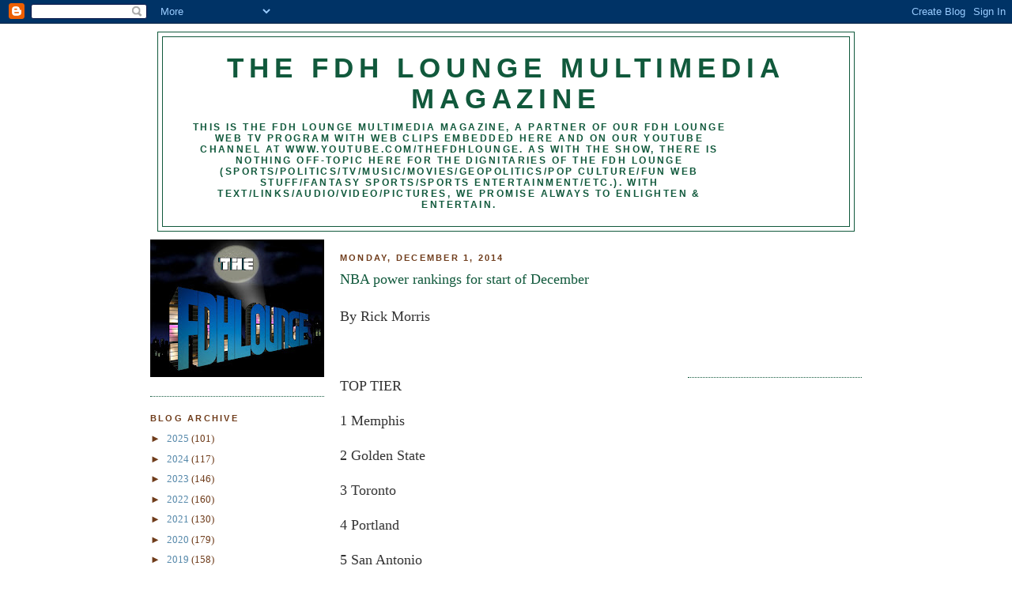

--- FILE ---
content_type: text/html; charset=utf-8
request_url: https://www.google.com/recaptcha/api2/aframe
body_size: 267
content:
<!DOCTYPE HTML><html><head><meta http-equiv="content-type" content="text/html; charset=UTF-8"></head><body><script nonce="IEnloLsAVX1cdZ8-6jzn_Q">/** Anti-fraud and anti-abuse applications only. See google.com/recaptcha */ try{var clients={'sodar':'https://pagead2.googlesyndication.com/pagead/sodar?'};window.addEventListener("message",function(a){try{if(a.source===window.parent){var b=JSON.parse(a.data);var c=clients[b['id']];if(c){var d=document.createElement('img');d.src=c+b['params']+'&rc='+(localStorage.getItem("rc::a")?sessionStorage.getItem("rc::b"):"");window.document.body.appendChild(d);sessionStorage.setItem("rc::e",parseInt(sessionStorage.getItem("rc::e")||0)+1);localStorage.setItem("rc::h",'1769150732216');}}}catch(b){}});window.parent.postMessage("_grecaptcha_ready", "*");}catch(b){}</script></body></html>